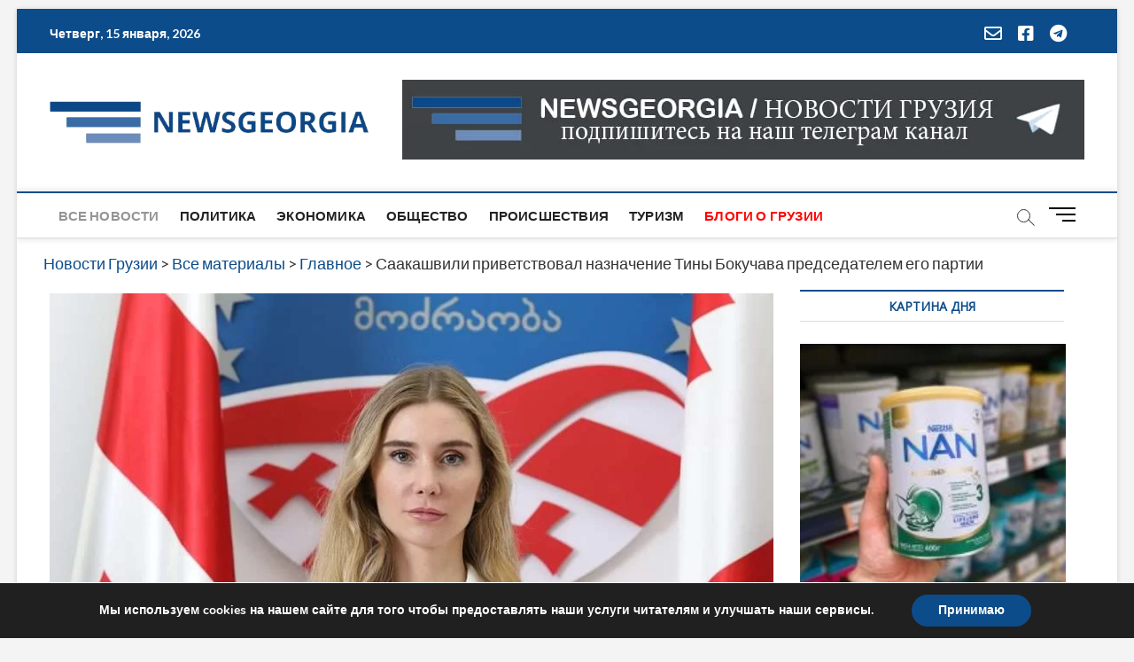

--- FILE ---
content_type: text/html; charset=utf-8
request_url: https://www.google.com/recaptcha/api2/aframe
body_size: 267
content:
<!DOCTYPE HTML><html><head><meta http-equiv="content-type" content="text/html; charset=UTF-8"></head><body><script nonce="Ra_WXDfqC6ZdZLZuA0P7Ug">/** Anti-fraud and anti-abuse applications only. See google.com/recaptcha */ try{var clients={'sodar':'https://pagead2.googlesyndication.com/pagead/sodar?'};window.addEventListener("message",function(a){try{if(a.source===window.parent){var b=JSON.parse(a.data);var c=clients[b['id']];if(c){var d=document.createElement('img');d.src=c+b['params']+'&rc='+(localStorage.getItem("rc::a")?sessionStorage.getItem("rc::b"):"");window.document.body.appendChild(d);sessionStorage.setItem("rc::e",parseInt(sessionStorage.getItem("rc::e")||0)+1);localStorage.setItem("rc::h",'1768421062100');}}}catch(b){}});window.parent.postMessage("_grecaptcha_ready", "*");}catch(b){}</script></body></html>